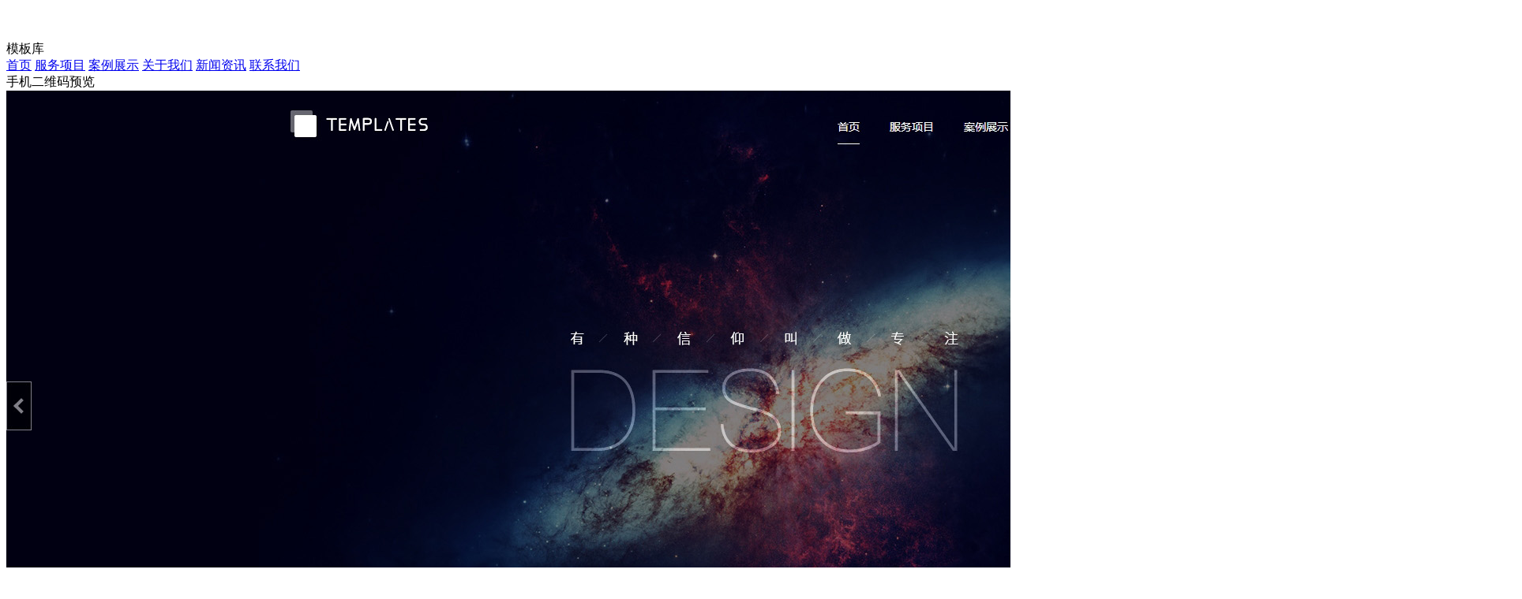

--- FILE ---
content_type: text/html
request_url: https://www.rurui.net/template/view_3943.html
body_size: 3026
content:
<!DOCTYPE html>
<html lang="zh-cn">
<head>
	<meta charset="utf-8" />
	<meta http-equiv="Content-Type" content="text/html; charset=utf-8" />
	<meta name="viewport" content="width=device-width,initial-scale=1.0,user-scalable=0,minimum-scale=1.0,maximum-scale=1.0" />
	<title>设计公司_如瑞互联·南京企业品牌网站建设</title>
	<meta name="keywords" content="" />
	<meta name="description" content="" />
	<meta name="renderer" content="webkit">
	<meta name="applicable-device"content="pc,mobile">
	<meta http-equiv="Cache-Control" content="no-siteapp" />
	<meta http-equiv="Cache-Control" content="no-transform" />
	<meta http-equiv="X-UA-Compatible" content="IE=edge,chrome=1">
	<link rel="stylesheet" href="https://www.rurui.net/skin/css/animate/animate.min.css?3.5" type="text/css" />
	<link rel="stylesheet" href="https://www.rurui.net/skin/css/swiper/swiper.min.css?6.4" type="text/css" />
	<link rel="stylesheet" href="https://www.rurui.net/skin/css/font/fonts.min.css?5.11" type="text/css">
	<link rel="stylesheet" href="https://www.rurui.net/skin/css/style.css?20210504" type="text/css" />
	<link rel="stylesheet" href="https://www.rurui.net/skin/css/muban.css?202101509" type="text/css" />
	<script type="text/javascript" src="https://www.rurui.net/skin/js/jquery/jquery.min.js?3.51"></script>
	<script type="text/javascript" src="https://www.rurui.net/skin/js/global.min.js?20211008"></script>
</head>
<body>
<div id="mb" class="tabbox clearfix">
	<div class="header wow fadeInDown">
		<div class="left">
			<div class="logo"><img src="/skin/images/mb/logo.png"></div>
			<div class="text">模板库</div>
			<div class="tabs">
			<a href="javascript:void(0);" title="首页" class="active">首页</a>
			<a href="javascript:void(0);" title="服务项目">服务项目</a>
			<a href="javascript:void(0);" title="案例展示">案例展示</a>
			<a href="javascript:void(0);" title="关于我们">关于我们</a>
			<a href="javascript:void(0);" title="新闻资讯">新闻资讯</a>
			<a href="javascript:void(0);" title="联系我们">联系我们</a>

			</div>
		</div>
		<div class="ewm">
			<span><i class="fal fa-qrcode"></i>手机二维码预览</span>
			<div class="qrcode">
				<div id="qrcode"></div>
			</div>
		</div>
	</div>
	<div class="img clearfix">
		<div class="imglist" id="tabs-tabbox">
			<div class="swiper-wrapper">
				<div class="swiper-slide"><img src="//www.rurui.net/UploadFiles/Muban/2021/2021050914181454240.jpg" alt="设计公司" /></div>
				<div class="swiper-slide"><img src="//www.rurui.net/UploadFiles/Muban/2021/2021050914181457808.jpg" alt="设计公司" /></div>
				<div class="swiper-slide"><img src="//www.rurui.net/UploadFiles/Muban/2021/2021050914181590400.jpg" alt="设计公司" /></div>
				<div class="swiper-slide"><img src="//www.rurui.net/UploadFiles/Muban/2021/2021050914181630600.jpg" alt="设计公司" /></div>
				<div class="swiper-slide"><img src="//www.rurui.net/UploadFiles/Muban/2021/2021050914181679222.jpg" alt="设计公司" /></div>
				<div class="swiper-slide"><img src="//www.rurui.net/UploadFiles/Muban/2021/2021050914181713920.jpg" alt="设计公司" /></div>

			</div>
		</div>
		<div class="button-prev wow fadeInLeft"><i class="fal fa-arrow-left"></i><p>上翻</p></div>
		<div class="button-next wow fadeInRight"><i class="fal fa-arrow-right"></i><p>下翻</p></div>
	</div>
</div>
<!-- 全屏浮层 -->
<div id="tan">
	<div class="btn_close">
		<a href="javascript:void(0);" onclick="site.close()" alt="关闭"><i class="fal fa-times"></i></a>
	</div>
	<div class="info">
		<div class="text">ENABLE YOUR BRAND<br>TO BURST INTO EXCELLENCE</div>
		<div class="service">中高端网站定制开发服务商</div>
		<div class="qrcode"><img src="/skin/images/style/wx_code.png"></div>
		<div class="tisp">与我们取得联系</div>
	</div>
	<div class="tel">
		<span><i class="fad fa-phone-volume"></i><i class="c_mobile"></i></span>
		<span><i class="fab fa-qq"></i><i class="c_qq"></i></span>
	</div>	
</div>
<!-- 全屏浮层结束 -->
<!-- 视频窗口 -->
<div id="video-container">
	<div class="btn_close">
		<a href="javascript:void(0);" onclick="site.close()" alt="关闭"><i class="fal fa-times"></i></a>
	</div>
	<video class="main-video" preload="auto" x-webkit-airplay="true" x5-playsinline="true" webkit-playsinline="true" playsinline="true" controls></video>
</div>
<!-- 视频窗口结束 -->
<!-- 弹出浮层 -->
<div id="pop">
	<div class="pop_box">
		<div class="close"><a href="javascript:void(0);" onclick="site.close()" alt="关闭"><i class="fal fa-times"></i></a></div>
		<div class="item clearfix">
			<div class="text">
				<p>好作品自己会说话，</p>
				<p>我们敬畏您给予的点滴信任 !</p>
			</div>
			<div class="talk">期待携手合作，请立即咨询我们：</div>
			<div class="btn">
				<span onclick="site.qqtalk()"><i class="fab fa-qq"></i>QQ咨询</span >
				<span class="webchat">
					<i class="fab fa-weixin"></i>微信咨询
					<div class="ewm"><img src="/skin/images/style/wx_code.png"></div>
				</span >
				<span class="pop_mobile"></span >
			</div>
			<div class="qidai">我们用心，期待您成为我们的客户</div>
		</div>
	</div>
</div>
<!-- 弹出浮层结束 -->
<!-- 客服 -->
<div id="kefu">
	<div class="top-list">
		<ul class="clearfix">
			<li><a href="javascript:void(0);" onclick="site.qqtalk()" title="业务咨询"><span>点击QQ咨询</span><span><i class="fab fa-qq"></i></span></a></li>
			<li><a href="javascript:void(0);" onclick="site.pop()" title="微信咨询"><span>点击微信咨询</span><span><i class="fab fa-weixin"></i></span></a></li>
			<li><a href="javascript:void(0);" onclick="site.qqtalk()" title="售后服务"><span>售后服务</span><span><i class="far fa-headset"></i></span></a></li>
			<li><a href="/contact/" title="联系我们"><span class="c_mobile"></span><span><i class="far fa-phone"></i></span></a></li>
			<li><a href="javascript:void(0);" onclick="site.zixun()" title="填写需求"> <span>填写需求</span><span><i class="far fa-edit"></i></span></a></li>
			<li><a class="click" name="header" href="javascript:;" title="返回网站顶部"><span>TOP</span><span><i class="far fa-arrow-up"></i></span></a></li>
		</ul>
	</div>
</div>
<div id="mkefu">
	<a class="click" name="header" href="javascript:;" title="返回网站顶部"><i class="fal fa-arrow-up"></i></a>
	<a href="javascript:void(0);" onclick="site.qqtalk()" title="业务咨询"><i class="fab fa-qq"></i></a>
	<a href="tel:18061887839" title="售后服务"><i class="fal fa-phone-alt"></i></a>
	<a href="javascript:void(0);" onclick="site.wchat()" title="微信咨询"><i class="fab fa-weixin"></i></a>
</div>
<div id="wchat">
	<div class="box">
		<div class="img"><img src="/skin/images/style/wechat_success_icon.png"></div>
		<p>微信号: <i class="c_mobile"></i><br>添加微信好友, 详细咨询相关信息。</p>
		<a href="javascript:void(0);" onclick="site.wchat_copy()" class="btn">复制并跳转微信</a>
		<div class="btn_close">
			<a href="javascript:void(0);" onclick="site.close()" alt="关闭"><i class="fal fa-times"></i></a>
		</div>
		<div id="wxhao">18061887839</div>
	</div>
</div>
<!-- 客服结束 -->
<script>jQuery(function(){jQuery('#qrcode').qrcode({render:'canvas',width:120,height:120,text:'https://m.rurui.net/case/view_3943.html'});})</script>
<script type="text/javascript" src="https://www.rurui.net/skin/js/swiper/swiper.min.js?6.4"></script>
<script type="text/javascript" src="https://www.rurui.net/skin/js/layer/layer.min.js?3.5.1"></script>
<script type="text/javascript" src="https://www.rurui.net/skin/js/animate/animate.min.js?1.0"></script>
<script type="text/javascript" src="https://www.rurui.net/skin/js/wow/wow.min.js?1.1.3"></script>
<script type="text/javascript" src="https://www.rurui.net/skin/js/lazyload/lazyload.mini.js?3.5.1"></script>
<script type="text/javascript" src="https://www.rurui.net/skin/js/cookie/cookie.min.js"></script>
<script type="text/javascript" src="https://www.rurui.net/skin/js/qrcode/qrcode.min.js"></script>
<script type="text/javascript" src="https://www.rurui.net/skin/js/common.min.js?20210504"></script>
<div style="display:none"><script>site.tongji();</script></div>
</body>
</html>
